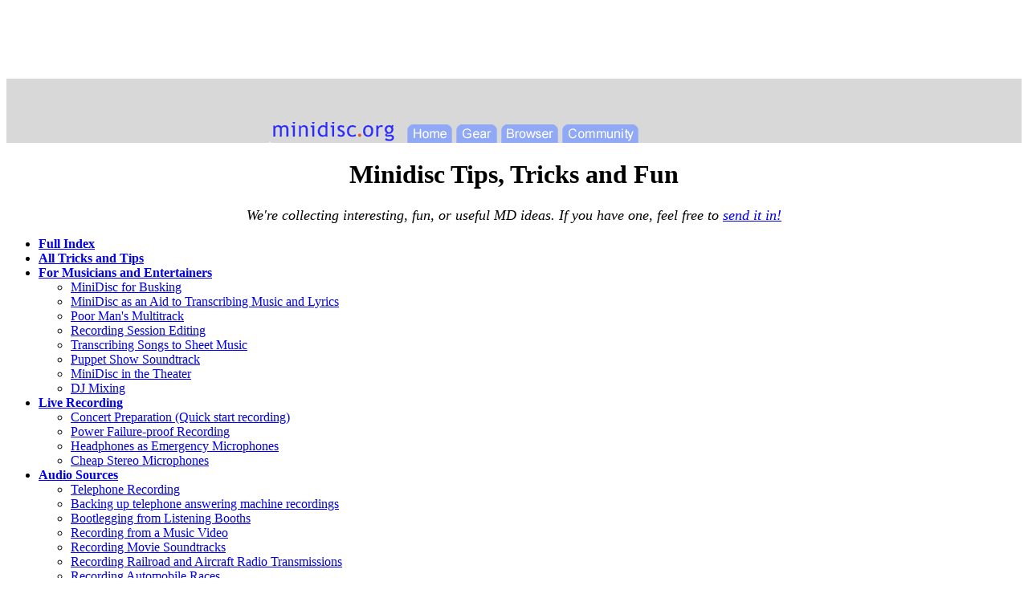

--- FILE ---
content_type: text/html
request_url: https://minidisc.org/trick_tips.html
body_size: 31286
content:
<html>
<head>
<!-- DO NOT EDIT THIS FILE, IT WAS GENERATED BY WROFF -->
<title>Minidisc Tips, Tricks and Fun</title>
</head>
<BODY BGCOLOR="white">

<div align=center>

<center>


<script type="text/javascript"><!--
google_ad_client = "pub-7200835035683410";
google_ad_width = 728;
google_ad_height = 90;
google_ad_format = "728x90_as";
google_ad_type = "text_image";
//2007-02-24: main
google_ad_channel = "1156462053";
//--></script>
<script type="text/javascript" src="https://pagead2.googlesyndication.com/pagead/show_ads.js">
</script>

</center>


<table cellspacing="0" cellpadding="0" width="100%" colspan=3 align=center bgcolor="#d8d8d8">
  <tr width="100%" bgcolor="#d8d8d8">
     <td width="100%" height=50 bgcolor="#d8d8d8" align=center rowspan=2><img src="hdrbanner.png" align=center
     valign="bottom" usemap="#BannerMap" border="0" width=610 height=80></td>
  </tr>
</table>
</div>

<script src="https://www.minidisc.org/hitinc.php"></script>

<map name="BannerMap"> 
  <area shape="poly" coords="3,10,507,9,530,-2,553,9,607,9,609,37,566,37,559,63,531,76,501,64,492,36,3,36" href="http://www.minidisco.com/">
  <area shape="rect" coords="365,57,460,80" href="http://forums.sonyinsider.com/index.php?showforum=15">
  <area shape="rect" coords="288,57,361,81" href="equipment_browser.html">
  <area shape="rect" coords="233,57,284,80" href="acc_browser.html">
  <area shape="rect" coords="171,57,227,81" href="index.php">
  <area shape="rect" coords="3,51,158,79" href="index.php">
</map>



<center><H1>Minidisc Tips, Tricks and Fun</H1>
</center>
<center><FONT size="4">
<i>We're collecting interesting, fun, or useful MD ideas. If you have
one, feel free to <a href="/cdn-cgi/l/email-protection#324557505f5341465740725f5b5c5b565b41511c5d4055">send it
in!</a></i>
</FONT></center>
<P></P>
<P></P>
<UL>
<LI><STRONG><A HREF="tips_index.html">Full Index</A></STRONG>
<LI><STRONG><A HREF="trick_tips.html">All Tricks and Tips</A></STRONG>
<LI><STRONG><A HREF="tips_sec_3.html">For Musicians and Entertainers</A></STRONG><UL>
<LI><A NAME="rbusking"><A HREF="trick_tips.html#busking">MiniDisc for Busking</A></A>
<LI><A NAME="rtranscribe"><A HREF="trick_tips.html#transcribe">MiniDisc as an Aid to Transcribing Music and Lyrics</A></A>
<LI><A NAME="rmultitrack"><A HREF="trick_tips.html#multitrack">Poor Man's Multitrack</A></A>
<LI><A NAME="rrecordingsession"><A HREF="trick_tips.html#recordingsession">Recording Session Editing</A></A>
<LI><A NAME="rtranscribing"><A HREF="trick_tips.html#transcribing">Transcribing Songs to Sheet Music</A></A>
<LI><A NAME="rpuppetshow"><A HREF="trick_tips.html#puppetshow">Puppet Show Soundtrack</A></A>
<LI><A NAME="rtheater"><A HREF="trick_tips.html#theater">MiniDisc in the Theater</A></A>
<LI><A NAME="rdjmixing"><A HREF="trick_tips.html#djmixing">DJ Mixing</A></A>
</UL>

<LI><STRONG><A HREF="tips_sec_4.html">Live Recording</A></STRONG><UL>
<LI><A NAME="rconcertprep"><A HREF="trick_tips.html#concertprep">Concert Preparation (Quick start recording)</A></A>
<LI><A NAME="r_q9"><A HREF="trick_tips.html#_q9">Power Failure-proof Recording</A></A>
<LI><A NAME="rheadphonemics"><A HREF="trick_tips.html#headphonemics">Headphones as Emergency Microphones</A></A>
<LI><A NAME="rcheapmics"><A HREF="trick_tips.html#cheapmics">Cheap Stereo Microphones</A></A>
</UL>

<LI><STRONG><A HREF="tips_sec_5.html">Audio Sources</A></STRONG><UL>
<LI><A NAME="rtelephone"><A HREF="trick_tips.html#telephone">Telephone Recording</A></A>
<LI><A NAME="rtelephoneanswering"><A HREF="trick_tips.html#telephoneanswering">Backing up telephone answering machine recordings</A></A>
<LI><A NAME="rboothlegging"><A HREF="trick_tips.html#boothlegging">Bootlegging from Listening Booths</A></A>
<LI><A NAME="rmusicvideo"><A HREF="trick_tips.html#musicvideo">Recording from a Music Video</A></A>
<LI><A NAME="r_q16"><A HREF="trick_tips.html#_q16"><!--Subject-->Recording Movie Soundtracks</A></A>
<LI><A NAME="rradiotransmissions"><A HREF="trick_tips.html#radiotransmissions">Recording Railroad and Aircraft Radio Transmissions</A></A>
<LI><A NAME="rautoraces"><A HREF="trick_tips.html#autoraces">Recording Automobile Races</A></A>
<LI><A NAME="r_q19"><A HREF="trick_tips.html#_q19"><!--Subject-->Recording Videogame Music to MiniDisc</A></A>
<LI><A NAME="r_q20"><A HREF="trick_tips.html#_q20"><!--Subject-->Recording Audiobooks</A></A>
<LI><A NAME="rradioediting"><A HREF="trick_tips.html#radioediting">Radio Editing</A></A>
<LI><A NAME="r_q22"><A HREF="trick_tips.html#_q22">Unattended Radio Recording with a Portable</A></A>
</UL>

<LI><STRONG><A HREF="tips_sec_6.html">Recording Humans</A></STRONG><UL>
<LI><A NAME="rromance"><A HREF="trick_tips.html#romance">A Romantic use of Minidisc</A></A>
<LI><A NAME="rkouvo"><A HREF="trick_tips.html#kouvo">Recording Memories</A></A>
<LI><A NAME="r_q25"><A HREF="trick_tips.html#_q25"><!--Subject-->Archive Family Recordings</A></A>
<LI><A NAME="r_q26"><A HREF="trick_tips.html#_q26">Recording Children (Date-Time Stamp Records their Age)</A></A>
<LI><A NAME="r_q27"><A HREF="trick_tips.html#_q27">Lie Detector</A></A>
</UL>

<LI><STRONG><A HREF="tips_sec_7.html">Media Transfer</A></STRONG><UL>
<LI><A NAME="rcassettepreserves"><A HREF="trick_tips.html#cassettepreserves">Pre-recorded Cassette Preservation</A></A>
<LI><A NAME="roldcassettepreserves"><A HREF="trick_tips.html#oldcassettepreserves">Old Home-recorded Cassette Preservation</A></A>
<LI><A NAME="rhissremoval"><A HREF="trick_tips.html#hissremoval">Removing Hiss from Cassettes when Recordng to MD</A></A>
<LI><A NAME="reconomicalcassette"><A HREF="trick_tips.html#economicalcassette">Economic Cassette Restoration</A></A>
<LI><A NAME="rcassetteprep"><A HREF="trick_tips.html#cassetteprep">Cassette Mix Preparation using MiniDisc</A></A>
<LI><A NAME="rtapemixes"><A HREF="trick_tips.html#tapemixes">MD Makes Creating Tape Mixes Easier</A></A>
<LI><A NAME="rlp_to_cd"><A HREF="trick_tips.html#lp_to_cd">Recording LP to CD-R (and MD)</A></A>
<LI><A NAME="raudiobible"><A HREF="trick_tips.html#audiobible">Titled Audio Bible</A></A>
<LI><A NAME="rmoremono"><A HREF="trick_tips.html#moremono">Stretching MD Capacity with Monaural Mode</A></A>
</UL>

<LI><STRONG><A HREF="tips_sec_8.html">Education</A></STRONG><UL>
<LI><A NAME="rteacher"><A HREF="trick_tips.html#teacher">Substitute Teacher</A></A>
<LI><A NAME="r_q38"><A HREF="trick_tips.html#_q38"><!--Subject-->For Music Classes</A></A>
<LI><A NAME="r_q39"><A HREF="trick_tips.html#_q39"><!--Subject-->Copying Audio Lectures</A></A>
<LI><A NAME="r_q40"><A HREF="trick_tips.html#_q40"><!--Subject-->Recording Study Material</A></A>
<LI><A NAME="r_q41"><A HREF="trick_tips.html#_q41"><!--Subject-->Audio Cue Cards</A></A>
</UL>

<LI><STRONG><A HREF="tips_sec_9.html">For Drivers</A></STRONG><UL>
<LI><A NAME="rcommuting"><A HREF="trick_tips.html#commuting">Commuting Use</A></A>
<LI><A NAME="rcarend"><A HREF="trick_tips.html#carend">Proper End-of-MD for Car Use</A></A>
<LI><A NAME="rcaraudio"><A HREF="trick_tips.html#caraudio">MD Portables for Cheap and Secure Car Audio</A></A>
<LI><A NAME="rcar_radio_addon"><A HREF="trick_tips.html#car_radio_addon">MD as Add-On to Existing Car Radio</A></A>
<LI><A NAME="rportiuse"><A HREF="trick_tips.html#portiuse">Making the Most of a Portable's Versatility</A></A>
<LI><A NAME="remail"><A HREF="trick_tips.html#email">Listening to Email While Commuting</A></A>
</UL>

<LI><STRONG><A HREF="tips_sec_10.html">For Pilots</A></STRONG><UL>
<LI><A NAME="rcockpitvoice"><A HREF="trick_tips.html#cockpitvoice">Poor Man's Cockpit Voice Recorder</A></A>
<LI><A NAME="rcessna"><A HREF="trick_tips.html#cessna">Cessna Minidisc In-flight Audio Entertainment</A></A>
</UL>

<LI><STRONG><A HREF="tips_sec_11.html">With Computers</A></STRONG><UL>
<LI><A NAME="rscms_elimination"><A HREF="trick_tips.html#scms_elimination">SCMS elimination using your Soundcard</A></A>
<LI><A NAME="rwithoutdigital"><A HREF="trick_tips.html#withoutdigital">Digital Recording from Computer to MD without Digital Output</A></A>
<LI><A NAME="rtrackmarking"><A HREF="trick_tips.html#trackmarking">MP3 Track Marking</A></A>
</UL>

<LI><STRONG><A HREF="tips_sec_12.html">MD Hardware</A></STRONG><UL>
<LI><A NAME="rbegsearch"><A HREF="trick_tips.html#begsearch">Quickly getting a Sony MD portable back to the beginning of the disk</A></A>
<LI><A NAME="rwirelesskeyboard"><A HREF="trick_tips.html#wirelesskeyboard">Wireless Keyboard Use with MiniDisc Decks</A></A>
<LI><A NAME="runservice"><A HREF="trick_tips.html#unservice">Undoing the effects of service mode</A></A>
<LI><A NAME="rnonskid"><A HREF="trick_tips.html#nonskid">Non-Skid Feet for Portables</A></A>
<LI><A NAME="r_q57"><A HREF="trick_tips.html#_q57"><!--Subject-->Digital CD Recording from Playstation 2</A></A>
</UL>

<LI><STRONG><A HREF="tips_sec_13.html">Storage</A></STRONG><UL>
<LI><A NAME="rstoragebook"><A HREF="trick_tips.html#storagebook">Fastening MD Slip-cases into "Book-like" Storage</A></A>
</UL>

<LI><STRONG><A HREF="tips_sec_14.html">Armed Services</A></STRONG><UL>
<LI><A NAME="rmarines"><A HREF="trick_tips.html#marines">Marine with a Minidisc</A></A>
<LI><A NAME="rnavy"><A HREF="trick_tips.html#navy">Getting Songs at Sea</A></A>
<LI><A NAME="rairforce"><A HREF="trick_tips.html#airforce">Minidisc in the Air Force</A></A>
</UL>

<LI><STRONG><A HREF="tips_sec_15.html">Miscellaneous</A></STRONG><UL>
<LI><A NAME="rparrot"><A HREF="trick_tips.html#parrot">Parrot Training</A></A>
<LI><A NAME="rpoemmachine"><A HREF="trick_tips.html#poemmachine">Poem Generator</A></A>
<LI><A NAME="raspda"><A HREF="trick_tips.html#aspda">Use your MD recorder as a PDA</A></A>
<LI><A NAME="rtrainalarm"><A HREF="trick_tips.html#trainalarm">Train Alarm Clock</A></A>
</UL>

<LI><STRONG><A HREF="tips_sec_16.html">Other Tips</A></STRONG><UL>
<LI><A NAME="r_q66"><A HREF="trick_tips.html#_q66"><!--Subject-->Cool Uses and Stories Section</A></A>
<LI><A NAME="rtstation"><A HREF="trick_tips.html#tstation">Further Tips at Minidisc T-Station</A></A>
</UL>

</UL>
<H3>For Musicians and Entertainers</H3>
<UL>
<LI><A NAME="busking"><P><A HREF="#rbusking"><STRONG>MiniDisc for Busking</STRONG></A><P></P>

<blockquote><i>Calum Tsang
<br>August 2000
</i></blockquote>

	This morning when I got off at Bathurst Station on Toronto's
subway system, there was a man playing the violin: This is not unusual, as
the TTC, the Toronto transit system, not only allows but holds auditions
for buskers and street musicians to play in its stations.

	The musician was accompanied by a small stereo.  This isn't
unusual either, as a few musicians often have a drum track or similar
playing off tape, or plug their keyboard into a small amp.  What was
different was that it was driven by a small MD recorder-a Sony R3 I think,
and he had recorded what sounded like an entire symphony and was playing
along with the music from disc. I didn't really hear that well, as I had
my own R55 playing.  Anyway, thought it was kinda neat to see yet another
use for MD technology.<p>
</P>
</A>
<LI><A NAME="transcribe"><P><A HREF="#rtranscribe"><STRONG>MiniDisc as an Aid to Transcribing Music and Lyrics</STRONG></A><P></P>

<blockquote><i>Eric Feinstein
<br>September 2000
</i></blockquote>

<p>

For musicians, transcribing complicated music or difficult-to-understand 
lyrics from a recording used to mean repeated stopping and rewinding of a 
very short segment of tape, which, combined with the concentration required 
to do the actual transcription, made this a challenging, often frustrating 
task.  I just had the pleasure of using my Minidisc recorder to work on a 
transcription, and it was much much easier. I put track marks at the 
beginning and end of short sections, then put the player in single-repeat 
mode. Once the phrase was written down, I could go ahead to the next 
section.
</P>
</A>
<LI><A NAME="multitrack"><P><A HREF="#rmultitrack"><STRONG>Poor Man's Multitrack</STRONG></A><P></P>

<blockquote><i>Sam Brown
<br>September 2000
</i></blockquote>

A rather good Multitrack can be made up using two MD recorders - I
have a Sony MZ-R3 and a Sharp MD-SR50 and using just an analogue
cable, I can multi-track with extremely high quality sound. After more
than 20 sweeps, interference is almost zero, and recorded sounds don't
degrade noticably. (I play back with MZ-R3 and record to the SR50) -
to mix the sounds I am using a cheap $60 home video sound mixer and
play the MZ-R3 through one input, have a microphone or other sound
source plugged into the other input, and output to the SR50.  I am
most pleased with the results.
</P>
</A>
<LI><A NAME="recordingsession"><P><A HREF="#rrecordingsession"><STRONG>Recording Session Editing</STRONG></A><P></P>

<blockquote><i>Thatcher Furgerson
<br>September 2000
</i></blockquote>

I'm a musician and have found the MD a very useful tool.  Often we spend hours 
practicing and go through several iterations of the way we want to play a song.
The old way would include recording the entire session on tape and practicing
with that tape all week.  The tape would include lots of talking, irrelevant tangents,
and old "versions" of a song.  With the MD, I can record the whole session, divide
out the non-needed junk in the middle and have much more efficient practices 
all week long.

Another help is to be able to record a whole set list (put in order before or after
recording) and then listen to it all week at work while practicing to it at home.  This
helps me improve my transitions by having my head thinking about the next song
automatically.
</P>
</A>
<LI><A NAME="transcribing"><P><A HREF="#rtranscribing"><STRONG>Transcribing Songs to Sheet Music</STRONG></A><P></P>

<blockquote><i>Gary White
<br>November 2000
</i></blockquote>

I use the capability of Minidisc to transcribe songs into written music
notation (sheet music).  First I record the song (either live) or from a CD
source.  Then I break the song into very short phrases using track marks.
This allows me to repeatedly and quickly listen and hear the melodic and
rhythmic detail of the phrase.  This would be much more difficult with an
ordinary cassette because of rewinding inaccuracies.
</P>
</A>
<LI><A NAME="puppetshow"><P><A HREF="#rpuppetshow"><STRONG>Puppet Show Soundtrack</STRONG></A><P></P>

<blockquote><i>Al Jones
</i></blockquote>

Those who do puppet shows for young people could record the entire
show on MD, making the job much easier for the folks who are actually
working the puppets. Script changes could be incorporated easily with
the MD's editing features. Sound effects could be inserted as
well. Also, the show could then be repeated precisely each time.

</P>
</A>
<LI><A NAME="theater"><P><A HREF="#rtheater"><STRONG>MiniDisc in the Theater</STRONG></A><P></P>

<blockquote><i>Froderick
<br>August 2000
</i></blockquote>

     I've found the perfect practical application of the 
MiniDisc deck.  I run the theater tech crew at a high school in San 
Francisco, and am president of the school Stage Club.  We're 
the crew that hangs the lights, solders the wires together, and 
hooks up the sound board and light board for the theater 
operations.<p>
     When putting on plays, we used to always record 
to an analog tape for sound effect cues.  Usually we had one 
sound cue per tape.  However, this had a large error potential 
(that became a reality): the timing was imperfect (if the tape was 
not ready to start at the exact right second), the sound quality 
was low, and other problems due to the imperfections of analog 
tape.  Thus, when MiniDiscs came out, our cries for help were 
answered.<p>
     One idea we floated around was to get a CD-Burner and 
burn all of our sound effects, but that was deemed costly, inefficient, and 
really hard to re-do if someone made a mistake, or if a 
sound was later removed or added.
     Thus, we found the MiniDisc deck to be perfect.  It enables us 
to record a sound effect of ANY length (if it is over ten 
minutes, I record it to tape anyway) at good quality, and with instant 
accessibility!  If we decide to add another effect, the features of
MD allow us to put it wherever we want!  If we decide to remove 
one, no problem.  The MiniDisc is completely perfect for 
recording sound effects for a play or production of some sort in a 
theater.  It's pretty much my best friend.
     And of all the components in the theater, it imposed the fewest
technical problems in terms of rewiring and 
re-snaking sound board cabling.

<p>
<h4>... finding sound effects and `One-Shot' mode</h4>
<blockquote><i>Matthew Petty,
UK
<br>October 2001
</i></blockquote>
<p>

Following up Froderick's comments, I'm involved with a <a
href="http://come.to/carltondrama" target="_top">theatre group in
Wimbledon, London</a>.  When a play needs sound effects, it's usually
possible to find what you need on the Internet -- try searching for
multimedia resources sites (failing that, recording sound effects live is good
fun -- except for thunder!). Then create your MD by recording your
downloaded WAV files through your PC's soundcard. You can also put in
incidental music, ambience, etc. (as long as you have a license).
<p>
In the theatre we use, there is a DENON
pro MD deck with `one-shot' playback. This means you can cue up the
effect ready to play, and when you press the play button, it plays the
effect, and then stops, ready to play the next. Very easy!  Always
keep a backup copy though -- you don't want a TOC error on the night of you performance!
<i>-You don't need a pro-deck to get this `one-shot' feature: modern consumer MD decks such as the
Sony MDS-JE640 and Sony MDS-JB940 will do this also, it's called "Auto Pause" mode. -eaw</i>
<p>
</P>
</A>
<LI><A NAME="djmixing"><P><A HREF="#rdjmixing"><STRONG>DJ Mixing</STRONG></A><P></P>

<blockquote><i>Daniel Kouvo (<span class="__cf_email__" data-cfemail="c0a4a1aea9a5acab80aeb3eeaba1b2a9b3eea6a9">[email&#160;protected]</span>)<br> March 2000
</i></blockquote>

I love making music mixes that sound like the ones the
professional DJ's do. First I plan a music set. Then I start mixing. I
use an audio mixer to which I've connected 2 CD-players, a portable
MD-deck and my synthesizers. The output of the mixer is recorded
on another MD-deck. But my point with this is that if I screw up
somewhere on the way and the beats start going out of phase or a
track starts too late or something similar, then I divide somewhere
before the "screw up", for example at the beginning of a beat. Then
I continue mixing from somewhere before the "screw up" and
afterwards I divide THIS track just after the point where the
previous track was divided. Then I combine this tracks and the
"screw up" is gone!
</P>
</A>
</UL>
<H3>Live Recording</H3>
<UL>
<LI><A NAME="concertprep"><P><A HREF="#rconcertprep"><STRONG>Concert Preparation (Quick start recording)</STRONG></A><P></P>


Before going to a concert or recording venue, unwrap your blanks and
label them (#1, #2, etc.). Then, insert them in your recorder and
write a single character disc title on each of them. This will place
an initial UTOC on the discs, allowing the recorder to start faster
when you insert each disc since it won't spend time repeatedly trying
to read a null UTOC.
</P>
</A>
<LI><A NAME="_q9"><P><A HREF="#r_q9"><STRONG>Power Failure-proof Recording</STRONG></A><P></P>

<blockquote>
<i>David M Brancato</i>
</blockquote>

I format my MiniDiscs for live recording ahead of time by recording
null input audio on the entire length of the disc in however many
channels I'll be using. This gives me a TOC of one 74 minute song when
I begin recording my gig. If the power cuts out during the show or I
forget to eject, the previously written TOC lets me play back
everything that was recorded.  

<p><i>Most portables handle battery exhaustion during recording
gracefully by stopping and writing out the TOC while sufficient power
remains to do so. However, if the battery is removed or for some other
reason power is cut suddenly, the TOC data in memory will be
lost. </i>


</P>
</A>
<LI><A NAME="headphonemics"><P><A HREF="#rheadphonemics"><STRONG>Headphones as Emergency Microphones</STRONG></A><P></P>

<blockquote><i>Mark Stringer<br> February 2000
</i></blockquote>

Regular earphones can be used in a pinch as microphones. Just plug them into the
microphone socket and presto, usable quality stereo recording without
having to carry around your microphone! 

<p><i>Ed. Notes:<ol><li> This arrangement
is likely to work well only as a close talking microphone -- distant
sounds will be fairly faint. <li> Try to avoid twisting the headphone
plug around in the microphone jack, the recorder's Plug In Power will
cause substantial noise whenever the connection's contact changes
resistance.</ol></i>
</P>
</A>
<LI><A NAME="cheapmics"><P><A HREF="#rcheapmics"><STRONG>Cheap Stereo Microphones</STRONG></A><P></P>

<blockquote><i>Mike Harman<br> May 2000
</i></blockquote>

Radio Shack sells condenser mic capsules for $1.99 that work perfectly
with my Sony portable MD recorder. All you have to do is solder the
leads to a stereo cable/miniplug and you're in business, for a total
cost of under $10.  The sound is really amazing, very wide response
and fidelity. <br><i>Ed: Jim Coon's <a
href="jim_coon"
target="_top">`T'-microphone plans</a> use the same capsules. -eaw</i>
</P>
</A>
</UL>
<H3>Audio Sources</H3>
<UL>
<LI><A NAME="telephone"><P><A HREF="#rtelephone"><STRONG>Telephone Recording</STRONG></A><P></P>

<blockquote><i>David Wright<br>June 2000
</i></blockquote>

I am a chairman of an international engineering committee that often has
long conference calls by telephone.  I record these (in mono) so I can then
revisit some of the points and write up the minutes off line.

<p>
(<a href="http://www.jkaudio.com/" target="_top">JK Audio</a> sells the
<a href="http://www.jkaudio.com/products/product3.htm"
target="_top">QuickTap</a> and <a
href="http://www.jkaudio.com/products/product11.htm"
target="_top">THAT-1</a> (among other <a
href="http://www.jkaudio.com/_vti_bin/shtml.exe/home.htm/map?271,125"
target="_top">telephone audio interfaces</a>) that provide high quality
recording from telephone lines.
Using the JK Audio adapters, non-Sony portable recorders with an
analog synchro-start feature can be set to automatically record phone
calls. <i>-eaw</i>)
<p>
<i>Yota Yoshimitsu adds:</i>
As you may know, recording phone
conversations without the consent of all parties is illegal in many
jurisdictions (including Australia, where I live).  Perhaps you should add a
disclaimer warning of the possibility that you might break the law by doing
this? 

</P>
</A>
<LI><A NAME="telephoneanswering"><P><A HREF="#rtelephoneanswering"><STRONG>Backing up telephone answering machine recordings</STRONG></A><P></P>

<blockquote><i>Simon Ward<br>Bournemouth England, September 2002
</i></blockquote>

I use my Sony Minidisc recorder to "backup" my answering machine so I
can replay messages when I want since my answering machine deletes the
message after listening to it once.  The other day a man phoned me and
left his telephone number but he spoke so quickly that I couldn't
catch the number. So I just recorded it to Minidisc using a telephone
tap and then played it back slower using the pitch control. It
worked great.  </P>
</A>
<LI><A NAME="boothlegging"><P><A HREF="#rboothlegging"><STRONG>Bootlegging from Listening Booths</STRONG></A><P></P>

<blockquote><i>Shade, Fairview Tn<br> March 2000
</i></blockquote>

<i>[Leaving ethics questions aside...]</i> The Camalot music stores in
Tennesee have demo machines that can play a whole CD (the CDs are
pre-loaded into the machine). I don't know if its like that everywhere
else but I found a way to get songs from the machine. The line out
from the machine into the headphones is most of the time a standard
miniplug, so I got a male-to-male cord and hooked it up to my Minidisc
recorder and recorded whatever songs I wanted!
</P>
</A>
<LI><A NAME="musicvideo"><P><A HREF="#rmusicvideo"><STRONG>Recording from a Music Video</STRONG></A><P></P>

<blockquote><i>Daniel Kouvo (<span class="__cf_email__" data-cfemail="f296939c9b979e99b29c81dc9993809b81dc949b">[email&#160;protected]</span>)<br> March 2000
</i></blockquote>

I often record music from music videos that are shown on TV.
Almost all music videos are played from the beginning to the end
with no interference of other sounds and the like. Therefore I get the
whole track, free. But please note that the sound quality is not
always as good as CD/MD-quality sound. For example, on MTV I
get a low background "humm"-noise, but it is so low that it almost
cannot be heard. But that has a lot to do with your TV, satellite or
video equipment. If you for example have a digital satellite receiver
with digital audio output, it should give you perfect quality sound.

</P>
</A>
<LI><A NAME="_q16"><P><A HREF="#r_q16"><STRONG><!--Subject-->Recording Movie Soundtracks</STRONG></A><P></P>

<blockquote><i><!--Name-->Mark Canada (<span class="__cf_email__" data-cfemail="2f424c4e414e4b4e6f5b4d5d4a4b014c4042">[email&#160;protected]</span>)
<br><!--date-->November, 1999
</i></blockquote>
I enjoy using my MD recorder/player (Sony
MZ-R50) as a movie audio player. I have recorded some of my favorite movies'
audio tracks on MDs, movies such as Animal House, Better Off Dead,
GoodFella's, Rambo, Star Wars Trilogy, Godfather Trilogy and many
more.
<p>

I just hook up my MD player to the audio out of my VCR, set the MD
player to Mono in order to get twice as much audio on one disc, and
then record away. I really enjoy taking it on trips, or just driving
in the car back and forth to work playing my favorite movies. My
friends really get a kick out of it also.
<p>
<i> Do
you mark tracks for favorite scenes, or use the titling feature at
all? -eaw</i>
<p>

Yes, I do. While I am listening to the movie, I will make track marks that
start at my favorite scenes and then title them. Just to give you an
example, here are the tracks I made for the audio movie "Goodfellas":
<p>
<blockquote>
<table>
<tr><td>Track<td> 1<td> Introduction</tr>
<tr><td>Track <td>2 <td>Jimmy Conway (scene where Henry meets Jimmy Conway)</tr>
<tr><td>Track <td>3 <td>How Am I Funny? (scene where Henry says that Tommy is a very funny guy)</tr>
<tr><td>Track <td>4 <td>Air France Heist (scene where they steal the money from the airport)</tr>
<tr><td>Track <td>5 <td>Billy Batts (scene where Billy Batts returns from prison)</tr>
<tr><td>Track <td>6 <td>Spider..Spider (scene where Spider forgets Tommy's drink and shoots him in the foot.</tr>
<tr><td>Track <td>7 <td>The JFK Heist (scene where they steal the 4 million dollars)</tr>
<tr><td>Track <td>8 <td>They Wacked Him! (scene where Tommy is killed)</tr>
<tr><td>Track <td>9 <td>Busted! (scene where Henry is busted for drugs)</tr>
<tr><td>Track <td>10 <td>The Rat (scene where Henry is going to rat on his friends)</tr>
<tr><td>	<td>	<td>End of Movie</tr>
</table>
</blockquote>
<p>
The other neat thing that I did a few months ago was take my MD recorder to
the movies and record the movie "Austin Powers - The Spy Who Shagged Me!".
I attached a small clip-on external microphone and recorded the entire
movie. I didn't care too much for the movie (thought it was lame), but to
listen to the audience laugh as well as myself and my friends really cracks
me up.
<p>

</P>
</A>
<LI><A NAME="radiotransmissions"><P><A HREF="#rradiotransmissions"><STRONG>Recording Railroad and Aircraft Radio Transmissions</STRONG></A><P></P>

<blockquote><i>Juan Chaparral
<br>October 2000
</i></blockquote>

Nifty little Sharp MD-MT15 MiniDisc player/recorder makes a great
scanner - radio recorder!  I wanted to capture some radio
transmissions of railroad and aircraft but was trying to figure out
how I could record radio traffic only when signals came over the air.
Naturally, I did not want to just turn a cassette recorder on and
leave it-- scanning through hours of tape to see what I wanted was
just not an option. I picked up the MD recorder on a whim.  It was an
excellent buy!  The sync-record feature meant I could go away and do
other things while the little MiniDisc recorder recorded only when
signals were recieved on the scanner.  Not only that, but the recorder
put each new radio signal on its own new track so scanning through and
deleting what I did not wnat was very quick and painless!  I highly
recommend this type of unit for HAMs!
</P>
</A>
<LI><A NAME="autoraces"><P><A HREF="#rautoraces"><STRONG>Recording Automobile Races</STRONG></A><P></P>

<blockquote><i>Steve Bommarito
<br>October 2001
</i></blockquote>


My favorite part of attending car races is the sound! I took my Sharp
MD-MS200 and a Sony stereo microphone to the 2001 US Grand Prix at
Indianapolis and was able to record some great audio. Listening to the
cars while looking through the pictures I took makes a great
multimedia slideshow.

</P>
</A>
<LI><A NAME="_q19"><P><A HREF="#r_q19"><STRONG><!--Subject-->Recording Videogame Music to MiniDisc</STRONG></A><P></P>

<blockquote><i><!--Name-->Steve Winters (<span class="__cf_email__" data-cfemail="2143444d4d45404f45587e525544574461494e554c40484d0f424e4c">[email&#160;protected]</span>)
<br><!--date-->November, 1999
</i></blockquote>
One thing I want to share with your readers is the idea of recording
videogame music (scores) to MiniDisc.  This can be done with either a
Playstation or Nintendo64. All you need to do is buy a mini-plug
adapter, and then connect the left/right audio cable that comes with
your videogame console to the mini-plug, then connect the adapter to
your minidisc recorder. It's simple.  Recording can be time consuming however,
especially if you have to play the game in order to reach certain
songs that you wish to record.  <p>

<i>Do you use any of the MiniDisc features when doing this? -eaw</i>

<p>
    Yes I do. I use track-marks when necessary, often in 
the middle of scores where the music gets intense - like in Final Fantasy 
Seven or Eight. I also title songs, usually just labelling them as "Battle 
Music 1" or 2, etc.  If I know some of the songs "belong" together, I 
sometimes combine them, or move them so they are more melodic. You know, 
slow songs with slow songs, or fast ones with fast.  If there's a particular 
game with exceptional audio, I won't switch to mono, I'll keep it on 
stereo, but it's gotta be real good to do that.  But if the songs are 
available on MP3, like most Final Fantasy scores, I'll just record them from
my computer using WinAmp and an audio cable coming out of my sound card - I 
find this the quickest way to record MP3's from a computer to a MiniDisc 
player/recorder (without special software/hardware ).  You can also record 
from a GameBoy or Super Nintendo. Essentially anything that has an audio 
out jack can be used as a recording source.

</P>
</A>
<LI><A NAME="_q20"><P><A HREF="#r_q20"><STRONG><!--Subject-->Recording Audiobooks</STRONG></A><P></P>

<blockquote><i><!--Name-->Phil Porteus
<br><!--date-->March 2003
</i></blockquote>

I use my Sony MZ-N505 NetMD
recorder for listening to audio books. I download the files from the web
or rip them from the CDs onto MP3s and then download them onto the Minidisc via
USB. With the LP4 feature you can get 4 CDs worth of audiobook onto one
Minidisc, and LP4 quality is sufficient for an audiobook. Of course all the
cool Minidisc features can be used. When you have to step away from the
player, just hit pause and when you come back the track is exactly where
you left it. Then when you finish the book simply erase and burn another
title. No need to lug around a five or six CD set when a couple of Mindiscs
will do the trick.


</P>
</A>
<LI><A NAME="radioediting"><P><A HREF="#rradioediting"><STRONG>Radio Editing</STRONG></A><P></P>

<blockquote><i>Daniel Kouvo (<span class="__cf_email__" data-cfemail="bcd8ddd2d5d9d0d7fcd2cf92d7ddced5cf92dad5">[email&#160;protected]</span>)<br> March 2000
</i></blockquote>


Sometimes when there is a special program with cool music on the
radio I record the whole program on MD. Afterwards I cut out all the
speeches and leave just the music on the disc. Often on
radio shows the hosts talk over the music and many songs aren't
played to end. But, what I do is that I "mix" the tracks. I cut them
so that the beats continue in another track or I put a cool sound
effect between two tracks etc. This is very tricky in order to make
it sound good and I often have to erase some of the tracks when
they don't "match" with the others. But if you have patience and
maybe some knowledge in music making, you can end up with a
cool sounding mix which may even sound as if it was mixed by a
DJ. I have sucseeded in this (after hours of editing).

</P>
</A>
<LI><A NAME="_q22"><P><A HREF="#r_q22"><STRONG>Unattended Radio Recording with a Portable</STRONG></A><P></P>

<blockquote><i><!--Name-->Russ Johnson
<br><!--date-->January 2003
</i></blockquote>

 One of my hobbies is AM radio DXing, which means I like to identify and 
log stations on the AM (medium wave) radio band.  Stations usually 
identify at the top of the hour.  The best times to DX are around 
sunrise, sunset and throughout the night..times I am usually asleep or 
otherwise busy!

<p> Thanks to my MD recorder (Sharp MD-MT200), I can make unattended 
recordings and play them back when it is convenient for me.  I set my 
radio in the "on" position and connect it to a digital timer which turns 
the radio on/off for as many top-of-the hour segments (3-4 minutes 
worth) as I program in.

<p> The MD recorder sitting the synchro-record mode is connected to the 
radio output and it records a new track for each on/off period.  It is 
an easy matter to replay the tracks and to know which track corresponds 
to the time of recording.

<p> My logging results are much better as the MD audio quality is 
noticeably better than from cassette tapes.  It is also easier to locate 
what you want on an MD recording vs. a cassette.  Retrieving and 
replaying a segment is a breeze with MD.  The Sharp MD-MT200, a decent 
radio and a good digital timer is definitely the way to go for 
unattended recording.
</P>
</A>
</UL>
<H3>Recording Humans</H3>
<UL>
<LI><A NAME="romance"><P><A HREF="#rromance"><STRONG>A Romantic use of Minidisc</STRONG></A><P></P>

<blockquote><i>Can Berk G�der
<br>June 2001
</i></blockquote>

I live in Izmir, Turkey and my girlfriend lives in Istanbul, which is
600km away. The only time I can see her is on summer holiday.  As we
cannot spend the rest of our time talking on the telephone, I record
her voice on a Minidisc to listen to when I miss her. I take advantage
of the small size and light weight of my portable recorder (a Sony
MZ-R91) which I can carry in my pocket all night long and record to
whenever I want (imagine trying to manage this with a tape
recorder!). <i>We asked him if he used the track mark feature to allow
him to mark and easily return to his favorite murmurings. He replied
``Of course I do have favorite tracks'', but wisely avoided a
discussion of their contents. In any case he will have a good family
keepsake to pass down, should they marry.</i>

</P>
</A>
<LI><A NAME="kouvo"><P><A HREF="#rkouvo"><STRONG>Recording Memories</STRONG></A><P></P>

<blockquote><i>Daniel Kouvo (<span class="__cf_email__" data-cfemail="d2b6b3bcbbb7beb992bca1fcb9b3a0bba1fcb4bb">[email&#160;protected]</span>)<br> March 2000
</i></blockquote>

My brother has a 5-year old son who talks alot. Sometimes I sit
down with him and put my portable MD on mono record. Then I ask
him all kind of questions, for example what he has done today or
something else and he tells me. I do this because when he grows
up it will be fun for him and others to listen to these recordings. I
got the idea from my girlfriend. Her parents used to do this
when she was little, but they of course used a normal tape recorder
at that time.
</P>
</A>
<LI><A NAME="_q25"><P><A HREF="#r_q25"><STRONG><!--Subject-->Archive Family Recordings</STRONG></A><P></P>

<blockquote><i><!--Name-->Richard Reid (<span class="__cf_email__" data-cfemail="85f7f7e0ece1c5f7e4ece1e0f7abe2f7e6e6abe6e6abe8ecabf0f6">[email&#160;protected]</span>)
<br><!--date-->December, 1999
</i></blockquote>
I made numerous audiocassette recordings of the older members of my
family. These tapes contained precious recollections of the past,
explanations of family connections, stories, songs, and the cadence of
regional accents. After buying an alligator clip mic from Radio Shack, I
was free of the noisy cassette built-ins, and made wonderfully clear
recordings of my grandmother and others.
<p>
We've all had experiences of cassettes being devoured while playing by
an errant pinch roller and take up. We know about pre- and post-echo (print through) on
cassettes. We also know how unbearably tedious it is to random search on
a cassette. MiniDisc made all of this obsolete. I dubbed these precious
cassette recordings to MD. Each change of subject that Grandma made
became a new track with title. Most of the discussions about MD revolve
about music. This is as it should be, but MD can also serve to document
a family's history in a way that may be less intrusive than videocams,
and done far more conveniently than by audiocassette. After a while the
mic is forgotten, and rich conversation rules the day. My grandmother in
particular (who lived to be 100 years old) was always pleased that
someone cared to hear and to record the stories about her fascinating
life.

</P>
</A>
<LI><A NAME="_q26"><P><A HREF="#r_q26"><STRONG>Recording Children (Date-Time Stamp Records their Age)</STRONG></A><P></P>

<blockquote><i>Tom Chmielinski<br> April 2000
</i></blockquote>

With an MD recorder that adds date and time stamp, you will know EXACTLY
what age the child was when they said what they said.  Also, for babies or
those barely able to speak, you might have to record 2 minutes for 10 good
seconds.  Very boring stuff, but when you divide and delete, you can create
quite an action-packed MD.
</P>
</A>
<LI><A NAME="_q27"><P><A HREF="#r_q27"><STRONG>Lie Detector</STRONG></A><P></P>

<blockquote><i><!--Name-->From an Epinions Review
<br><!--date-->October 2001
</i></blockquote>
My marriage was in a lot of trouble and I wanted to see if 
my wife was cheating on me with her bowling instructor, Ramon. Every week 
Ramon would pick her up and off to the bowling alley they would go. I put 
the Sony MZ-R900 in the station wagon to see what the conversations were 
about and whatnot. Well let me put it this way, there was not much 
conversation if you know what I mean. It turns out she was cheating on me, 
and in my own station wagon no less. Thanks to the Sony MZ-R900, I 
caught her.
<p>
<i>Perhaps this should go in a section
entitled "Uncool Things People are Doing with Minidisc." -Ed</i>

</P>
</A>
</UL>
<H3>Media Transfer</H3>
<UL>
<LI><A NAME="cassettepreserves"><P><A HREF="#rcassettepreserves"><STRONG>Pre-recorded Cassette Preservation</STRONG></A><P></P>

<blockquote><i>Russ Matthews<br> February 2000
</i></blockquote>


I'm a bargain hunter, I love yard sales, sale tables at bookstores
etc. This summer I was in Cape Cod at Borders Books and Music and ran
across a YES boxed set for $9.98. Being a YES fan, my heart skipped a
beat until I noticed that it was a four cassette boxed set, not a CD
boxed set. After my disappointment had subsided. I began to think
about my Minidisc recorder and how I could record all the tapes onto
Minidisc, thus preserving the music in a digital format. 

<p>The result is that I now have an ``MD boxed set''; all the inserts
that came with the CD boxed set, plus the music in an easy to access
and virtually indestructible format. To my delight, I also discovered
that the tapes were all about 74 minutes long and fit perfectly on
Minidisc. The sound quality is not quite CD level due to the tape
source, but to the non-audiophile, it is very good. And since I do
most of my listening in the car, it serves me well. I used the level
sync to track mark the songs, and where that didn't engage I manually
divided the songs. I titled the tracks and, finally, scanned the
cassette box labels and labeled the discs with the appropriate art work.

<p> Since summer, I have also found a four tape boxed set of the
Monterey Pop Festival and am at work on my next project. In the
interim, I have recently preserved an 8 track version of Sergeant
Pepper's Lonely Heart's Club Band and the mono LP version of the
same. I have also resurrected an eight track of Crosby Stills Nash and
Young's 4 Way Street and recorded it.

<p> If I wanted to be ambitious and had the time, I could also record
the tapes into a program like Cool Edit, remove the tape hiss and have
a very good approximation of CD quality sound. (I recently recorded
an album track off an old album, cleaned it up with Cool Edit, made it
into an MP3 file and sent it to a friend. He later told me he thought
it was a CD recording.) 

<p> So, if you are into yard sale-ing and bargain hunting don't
ignore the tapes that can often be picked up for a "song". One of my
next projects is to preserve a copy of the No Nukes concert which I
found on eight track. I am not sure if that is even available on CD at
all.
</P>
</A>
<LI><A NAME="oldcassettepreserves"><P><A HREF="#roldcassettepreserves"><STRONG>Old Home-recorded Cassette Preservation</STRONG></A><P></P>

<blockquote><i>Simon Mackay<br>June 2000
</i></blockquote>


A good use for MD, and one of the aces it has over CD-R, is to preserve old
cassettes. A common situation for people who started out on cassettes was to
"mess around" with those old "shoe-box" cassette recorders. Some of the
activities included doing "acoustically-coupled" recordings off TV with the
recorder's built-in microphone.
<p>
Invariably with these recordings, they are often recorded in mono; so you
could transcribe them to MD in mono. You can then fit the whole of a C-90 or
two full C-60s onto a 60 or 74 minute MD.
<p>
By doing this, you are salvaging the sound from the "print-through" problem
and other problems that affect tape.
</P>
</A>
<LI><A NAME="hissremoval"><P><A HREF="#rhissremoval"><STRONG>Removing Hiss from Cassettes when Recordng to MD</STRONG></A><P></P>

<blockquote><i><span class="__cf_email__" data-cfemail="0171606f6062646041646f2f626e6c">[email&#160;protected]</span><br>June 2000
</i></blockquote>

If you are looking for an excellent way to reduce tape hiss when
recording from tape to minidisk, invest in a Behrenger Denoiser.
This unit removes unsightly hiss, but doesn't kill the "highs".
It can be found at most musical equipment stores for a couple hundred
bucks. The unit is 1 space, rack mountable... see SKB racks while you're
at the store.
<p>
NOTE: This unit and other products by Behringer seem to be VERY well
designed.
Use the suggested setting for basic noise reduction in the manual, it
seems right on the money.

</P>
</A>
<LI><A NAME="economicalcassette"><P><A HREF="#reconomicalcassette"><STRONG>Economic Cassette Restoration</STRONG></A><P></P>

<blockquote><i>Rick Kahl,
Quality Audio,
San Diego
<br> October 2001
</i></blockquote>

A more economical way of restoring cassettes or LP's and preserving them 
onto MD is through your computer, although it is a bit more time consuming.  
There are a number of audio editing packages on the market, my favorite 
being CoolEdit.  Use this to copy your cassettes or vinyl through the PC's sound 
card onto your hard drive.  You can then use the features of the editor to 
easily remove unwanted noise, pops, etc., before copying onto MD.  With a 
multi-track plug-in, you can get perfect mixes with smooth segues from track 
to track.  CoolEdit also opens, edits, and saves MP3's, Windows Media, and 
Real Audio files too. It's easy to use, gets great results, and it's free 
for a limited function version (all functions work, just not at the same 
time), or under $50.00 for the full version.


</P>
</A>
<LI><A NAME="cassetteprep"><P><A HREF="#rcassetteprep"><STRONG>Cassette Mix Preparation using MiniDisc</STRONG></A><P></P>

<blockquote><i>Jill Carter
<br>August 2000
</i></blockquote>


I've become so terribly spoiled recording onto Minidisc that when it
becomes necessary for me to make a mix cassette tape for a friend the
prospect is a bit overwhelming. Mix tapes are certainly an art. I've
found the construction much easier by incorporating my MiniDisc Recorder
in the process. I record several songs onto a disc and then take it to
work with me where I'll play it back and switch the tracks around for
the best continuity or edit out the songs that just don't blend well.
Then I can check it for perfect time for one side of the cassette I plan
to use. The spacing and levels are generally taken care of and any odd
sounds that make their way onto a CD track can simply be edited out.
This is also a great way to incorporate other sources onto your mix
tapes such as sound clips from TV or movies, a prospect that may have
seemed a bit too ambitious using only cassette recording.  
<p>
<i>Plus you end up with a nice MD copy of what you made for your friend! -eaw</i>

<p></P>
</A>
<LI><A NAME="tapemixes"><P><A HREF="#rtapemixes"><STRONG>MD Makes Creating Tape Mixes Easier</STRONG></A><P></P>

<blockquote><i>Jill Carter
<br>July 2000
</i></blockquote>

I've become so terribly spoiled recording onto minidisc that when it
becomes necessary for me to make a mix cassette tape for a friend the
prospect is a bit overwhelming. Mix tapes are certainly an art. I've
found the construction much easier by incorporating my MiniDisc Recorder
in the process. I record several songs onto a disc and then take it to
work with me where I'll play it back and switch the tracks around for
the best continuity or edit out the songs that just don't blend well.
Then I can check it for perfect time for one side of the cassette I plan
to use. The spacing and levels are generally taken care of and any odd
sounds that make their way onto a CD track can simply be edited out.
This is also a great way to incorporate other sources onto your mix
tapes such as sound clips from TV or movies, a prospect that may have
seemed a bit too ambitious using only cassette recording.
</P>
</A>
<LI><A NAME="lp_to_cd"><P><A HREF="#rlp_to_cd"><STRONG>Recording LP to CD-R (and MD)</STRONG></A><P></P>

<blockquote><i>Josh Tasker
<br>May 2001
</i></blockquote>

Check out Josh's page for a <a
href="http://www.delback.co.uk/lp-cdr.htm"
target="_top">comprehensive explanation of LP-&gt;CD-R recording</a>, as much of his advice applies to LP-&gt;MD recording as well. Quoting from his site:

<blockquote><i>
This page of notes is a distillation of my experiences in transferring LPs to CDR. I offer it as hopefully unbiased advice to others wishing to do the same thing. I have attempted to address the whole process at a reasonably deep level... My standards are high. I have a stereo system which all but a small minority of audiophile extremists would regard as "very high end". I'm not interested in putting anything onto a CDR unless I can get fairly close to perfection. The advice contained in these notes is empirical, and results from my own personal experiences.

</i></blockquote>
</P>
</A>
<LI><A NAME="audiobible"><P><A HREF="#raudiobible"><STRONG>Titled Audio Bible</STRONG></A><P></P>

<blockquote><i>Al Jones<br>January 2000
</i></blockquote>

I was thinking the other day about a possible neat use of the MD. Anyone who
has the Bible (Old or New Testament) on tape or CD might find it useful to
copy it to MD. Recording in mono mode, since it is spoken word, would
provide good long recording times. The entire New Testament, for example
could be put on just a few MD's. Track marks could be used to break up the
recording into chapters. That would give quick access to specific portions
of text. I'm planning to try it soon and on the disk label, I'm planning to
identify the chapter number along with the corresponding track. If there is
room for more than one book on a disc, I'll probably mark it as follows:  MT
1 - Matthew chapter 1, MT 2 - Matthew chapter 2, ....., MK 1 - Mark chapter
1, etc. Additional track marks could be used to subdivide chapters or to
identify specific verses if desired. This would be very useful for group
discussions, devotionals, lectures, etc., providing for easy access to just
the sections one would be interested in.
</P>
</A>
<LI><A NAME="moremono"><P><A HREF="#rmoremono"><STRONG>Stretching MD Capacity with Monaural Mode</STRONG></A><P></P>

<blockquote><i>Bert Bouwmeester<br>April 2000
</i></blockquote>

I'm a big fan of Minidisc. What
I like the most is the posibility of making mono-recordings. I'm a big fan
of standup-comedians. I have several double CD's of them, and among the speech
tracks are also a couple of songs. Speech is fine in mono, songs are nice in stereo.
What I do: First I record a complete double CD in mono on a Minidisc. Then
delete all songs, and record them in stereo! In that way you can have a
double CD on one single MD without hearing the difference!
</P>
</A>
</UL>
<H3>Education</H3>
<UL>
<LI><A NAME="teacher"><P><A HREF="#rteacher"><STRONG>Substitute Teacher</STRONG></A><P></P>

<blockquote><i>Glenn Mitchell
<br>November 2001
</i></blockquote>

As a teacher, I sometimes wish to give a personal explanation for my
absence from class. I may also want to explain a certain concept to my
satisfaction in my absence, rather that expecting the substitute teacher
to do so. My minidisc player comes to the rescue. The day before my
absence, I record my messages. Then I simply connect my computer's
powered speakers to the MD line out,  give the sub short written
instructions for activating the deck and resetting the start point.
</P>
</A>
<LI><A NAME="_q38"><P><A HREF="#r_q38"><STRONG><!--Subject-->For Music Classes</STRONG></A><P></P>

<blockquote><i><!--Name-->Simon Mackay
<br><!--date-->April 2000
</i></blockquote>
<b>
<ul>
<li>LPs - too fragile, and wear out quickly!
<li>CDs -- too fragile!
<li>Cassettes -- very sloppy cueing; can break after repeated cueing!<br>
<li>MiniDisc -- the only recorded-music medium that can cue quickly and stand
rough handling!
</ul>
</b>
<p>As part of your music-education program, do you let students, especially
children, play music recordings themselves? Due to many different hands
handling the equipment and media; your recordings or equipment may be
subjected to abuse, which causes it to end up out of action.

<p>MiniDisc, due to the fact that the disc is sealed in a hard plastic
cartridge, is more rugged than records, CDs or cassettes (which are often
used as part of your music education program). As part of your
music-education program, you most probably will have obtained blanket
music-copying rights which would allow you to clearly and legally record the
music for your course.

<p>What to do would be to record all the music onto MD and deploy sturdy decks
like the Sony JE520 for each playback station. These decks can even be used
as part of private playback stations due to the fact that they have their
own headphone jack with its own volume control; which works with headsets or
listening stations that have an 1/4" stereo phone plug or 1/8" stereo phone
plug (when used with the headphone adaptor). The remote control is best used
for teacher-controlled playback and kept well away from students.

<p>Make sure that all the recordings are protected (with the tabs set to RECORD
PROTECT) before you release them to students. Also the recordings can be
titled by track and disc and this information will appear on the deck's
display.

</P>
</A>
<LI><A NAME="_q39"><P><A HREF="#r_q39"><STRONG><!--Subject-->Copying Audio Lectures</STRONG></A><P></P>

<blockquote><i><!--Name-->DFD
<br><!--date-->December 2002
</i></blockquote>
I study at Melbourne University and in my first semester I missed all
of my lectures for one subject due to a timetable clash. Fortunately
the lecturer taped her lectures. Unfortunately, this meant going to
the library and listening to the tape, handwriting notes (which would
blow a 1 hour lecture out to about 1.5 hours) and THEN going home and
typing them up. So I got the idea of unplugging the headphones from
the tape player and then connecting it to my Sony MZ-R700 with a
male-to-male plug, which allowed me to tape the lecture, occupy myself
for an hour with some other study, and then I could go home and listen
to the lecture whilst I typed notes on the computer. Another bonus was
having greater reward/fast forward capability than that given by a
tape player.

</P>
</A>
<LI><A NAME="_q40"><P><A HREF="#r_q40"><STRONG><!--Subject-->Recording Study Material</STRONG></A><P></P>

<blockquote><i><!--Name-->DFD
<br><!--date-->December 2002
</i></blockquote>
Before finishing high school I had to complete some very difficult
exams which are the most crucial factor in getting into a good course
at a good university in Australia. As all of my subjects were
humanities, I had to remember huge volumes of information, full of
names-dates-definitions-quotes-events-places etc. (for example 'What
were the economic crises facing France in 1788?') - verbatim.

<p>It gets EXTREMELY tedious reading and re-reading this stuff over and
over and over; in fact it is so tedious that concentration is
frequently broken and nothing gets learnt. Furthermore, some people
are more 'aural' than 'visual' learners - that is, they are more able
to learn something if it is read aloud than if they read it on a
page. So with a mic I recorded all of my study notes onto minidisc -
and you can fit a hell of a lot onto an 80min disc in LP4.

<p>Whenever you feel like you can't read any more and you want to still
keep learning in a relaxed fashion, or you really need to remember
something word for word, just listen to it recorded onto minidisc.

<p>Incidentally, my exam scores were extremely high and I got into the
course I wanted at the best university in Australia (the University of
Melbourne).

</P>
</A>
<LI><A NAME="_q41"><P><A HREF="#r_q41"><STRONG><!--Subject-->Audio Cue Cards</STRONG></A><P></P>

<blockquote><i><!--Name-->Jean-Pierre Chartrand
<br><!--date-->March 2003
</i></blockquote>


<P>I am a Psychology student and needed a way that I could study while
on the go (bus, subway, etc.). I already had the idea to make cue
cards, but these are not suited for use while walking, and it is
labor-intensive to create them as well. I then got the idea that my
beloved MZ-N707 could do the job.</P>

<P>Here is the method I used: For each question you want to learn,
create a new track starting with the question,  then wait 2-3 seconds
and record the answer on the same track. When your MD is full of
questions and answers, play all your tracks in shuffle mode. You'll
then hear all your questions, followed by the answers. Finally, you
can push the thing a little further. When you study, take note of the
questions you know very well and those you don't know too well. You
can then delete the tracks you know well and you'll only study the
ones you don't know.</P>

<P>A word of caution: Make sure you <i>always</i> delete the tracks
with the highest numbers first, because if you delete i.e. track #3,
the track which was previously #6 will then be #5. E.g. Delete tracks
in this order: #123, #45, #7, #2; rather than the contrary, or else
you won't delete the right tracks/questions.</P>

</P>
</A>
</UL>
<H3>For Drivers</H3>
<UL>
<LI><A NAME="commuting"><P><A HREF="#rcommuting"><STRONG>Commuting Use</STRONG></A><P></P>

<blockquote><i>Scott Silva</i></blockquote>

Use your MD to record directly from cable or a satellite dish to
listen to these broadcasts in the car for those long commutes.
<p>

I have used it to record various television broadcasts that don't
require video. For example, stuff off the History Channel, the
political talking head shows (Hardball, Crossfire, Equal Time), VH1s
Behind the Music, etc. Also, I'm sure any stand-up comedy shows that
are on HBO or comedy central would be fine. Plus you can skip through
the commercials.
<p>

Also, off the dish you can record from the 15 different music channels
that you have access to.

</P>
</A>
<LI><A NAME="carend"><P><A HREF="#rcarend"><STRONG>Proper End-of-MD for Car Use</STRONG></A><P></P>

<blockquote><i>Chris Carpenter<br>January 2000
</i></blockquote>

Being accustomed to cassettes in my car and the delay in music after a
side ends, I found it weird that, upon reaching the end of a mix MD in
my car player, the 1st track would just start up immediately.  Some
people may like this feature, however I found it to be disconcerting,
never really locking into my head what the first song is.  A simple
solution that everybody has probably thought of, but, if you haven't,
here goes: Record about 25 seconds of nothing on the last track,
giving an "ending" to the mix, and a beginning.

</P>
</A>
<LI><A NAME="caraudio"><P><A HREF="#rcaraudio"><STRONG>MD Portables for Cheap and Secure Car Audio</STRONG></A><P></P>

<blockquote><i>Dan Fisher<br>January 2000
</i></blockquote>

        A few months ago my wife had her CD deck stolen out of her
car, along with 25 CDs. (This was not the first time!)  She had just
bought a Sharp 702 portable MD recorder.  I decided that instead of
going out and dropping $200 on another head unit I'd try to
use the MD instead.

<p>        I installed an Alpine 4 channel 30W AMP (with gain control)
under the seat of her Bronco II and bought some patch cables.  Now all
she does is plug the the patch cables into the remote on the MD player
and she has an excellent sounding stereo.  The best part is she never even
takes the MD player out of her purse.  When she gets out, she unplugs it
and nothing is left in the truck for thieves.

<p>         I thought it worked so well I went and bought a Sharp 722 and
another amp for my truck.  I drive an old beat-up Ford that I never
lock.  I just leave the MD player in my jacket pocket and use the
remote.

<p>One note:  I tried using an AIWA (don't recall the model #) but it
seemed to pick up interference and
               distort when used with the amp.

</P>
</A>
<LI><A NAME="car_radio_addon"><P><A HREF="#rcar_radio_addon"><STRONG>MD as Add-On to Existing Car Radio</STRONG></A><P></P>

<blockquote><i>Laszlo Lieszkovszky
<br>September 2000
</i></blockquote>

I have a 90 Buick LeSabre with a good built in sound system, and an
"oversize" factory radio (tuner/cassette deck). Although there are a few
"oversize" commercial radios available out there, they are expensive and
often still stick out, attracting thieves etc. So I thought maybe I
could hack the original factory radio, make it take the input of a
portable MD deck! It turns out it is possible to do this without too much trouble!

<p>The end result: I now have a simple switch on the dashboard, and a 3.5mm
stereo female socket coming out of my factory radio - flip the switch
and the radio amplifies the input from the 3.5mm socket instead of the
tuner! I simply plug in my Sharp MD-MS702 to play my music. And the cassette
deck still works too!

<p>How to do it: Although this might not work with newer radios, and if you
aren't careful you can mess things up easily, with a bit of persistence it
can be done. It may be different on your unit of course, but for mine, I
found that the radio (which has a built in cassette deck) consists of
two parts, the radio itself (with amp and everything), and the cassette
deck. The 8 wires going from the deck to the radio include all that needed
to be played with. After listening in on several of them while the tape
player was playing (with some headphones) I found the 3 that sent the
sound to the radio portion. Then I checked how the deck instructed the
amplifier to take its source from the aforementioned 3 wires instead of
the tuner - it was a simple 5v "high" on one of the wires. Here's where
the switch mentioned in "the end result" comes in: the switch
operates a 4 pole relay. Three of the poles switch the audio signal (L/R/Gnd) from
cassette deck to "aux input - the 3.5mm socket" and the last applies the
"high" voltage to the control line of the amplifier. It took me a few nights
to do it, but now I have the same old factory radio I love, and an aux input
through which I can play my Minidiscs, all controlled by a simple
switch!
<p>
<i>Simon Mackay had this to add to Laszlo's trick outlined above:</i>

<p>The trick outlined in modifying the OEM radio in Laszlo Lieszkovszky's 1990 Buick LeSabre can apply to anyone who has a setup which consists of a separate stereo car radio and cassette deck where the cassette deck is amplified via the radio. This setup is implemented to my knowledge in the following cars (years specified are "model-years"):
 
<p><b>Nissan / Datsun</b>

<ul>
<li>Datsun Bluebird / 200B (1979 model, 1982 model) - deluxe package with AM/FM stereo radio and cassette
<br> - 1982 model comes with four speakers adjusted by joystick fader
<li>Datson 280ZX (1979)
<li>Nissan Patrol 4WD (1986)
<li>Nissan Urvan 11-seat bus (1987 model) - deluxe package with AM/FM stereo digitally-tuned radio 
<br> - may have optional dealer-installed cassette deck
</ul> 

<b>Mazda</b>

<ul>
<li>Mazda 323 front-wheel-drive (1981) - deluxe package with AM/FM stereo radio and cassette deck
<br> - Ford Laser (badge-engineered version in Australia) may already come with the AM/FM stereo radio
<li>Mazda 929 sedan and hardtop (1982) - separate radio and cassette deck
<li>Mazda RX-7 - with separate radio and cassette deck
</ul>

<b>Mitsubishi</b>

<ul>
<li>Pajero 4WD - separate radio and cassette deck
</ul>

<b>Rolls-Royce</b>

<ul>
<li>Silver Shadow II and variants (Corniche, etc); also Bentley equivalents
<br> - sound system uses manual switch
</ul>

<b>Ford</b>
 
<ul>
<li>XF Fairmont Ghia, Fairlane, LTD (1984 - Australia)
<br> - radio tuner feeds cassette player / amplifier
</ul>

If the other device is a Sony RM-X69RF Unilink CD / MD changer controller / RF modulator, you can use the previously-documented setup to provide high-quality fuss-free sound from a Sony CD changer or MD changer. This time, you energise the relay by using the +12V trigger output; and wire the audio outputs from the changer or XA-C30 multi-changer unit into where you would have connected the MD Walkman. 
 
<p>A similar modification using a relay can be done for systems that use a radio/cassette unit and separate graphic equaliser; but, in most setups, this modification can only switch the audio signal between the radio-cassette and the MD. It would require the relay to be wired prior to the equaliser so that the MD audio as well as the radio / cassette audio can benefit from the equaliser.
 
<p>Also this setup can be achieved with OEM setups consisting of a radio/cassette and a separate slot-in CD player -- as long as the CD player can either provide a signal voltage or "make to ground" to wake up the radio-cassette unit for amplification duties.
 
<p>For cars where you have separate sound adjustment for radio and tape, you may have to use a buffer-amplifier and adjust your MD-Walkman's volume at the Walkman device.
 
<p>This information may be useful for cars made from model-years 1976-1993.
</P>
</A>
<LI><A NAME="portiuse"><P><A HREF="#rportiuse"><STRONG>Making the Most of a Portable's Versatility</STRONG></A><P></P>

<blockquote><i>John Crawford<br> March 2000
</i></blockquote>

I have a Sharp MD-MS702 Minidisc portable that I use at home and in
the van.  I transfer MP3's from my hard drive to the '702, for later
transfer to my Sony MDS-JE510 deck to make compilation mixes for use
in the vehicle.  When I'm in the van I send music from the '702 to my
Pioneer cassette unit by inserting one of those special adapter
cassettes into it and connecting to the MD unit.  It sounds great, and
a lot better than cassettes.  All from this little portable!  I sit
the '702 on a console that sits in between the seats.  When I leave
the vehicle, I take out the mini plug and stuff the MD into my pocket.
That means no chance of theft from the vehicle, since I bring it back
into the house for its other duties.  These include transferring tunes
to and from the Sony deck, and voice recording, with or without the
computer.  It's not only versatile, but saves a little money by
avoiding the purchase of an MD unit for the van.
</P>
</A>
<LI><A NAME="email"><P><A HREF="#remail"><STRONG>Listening to Email While Commuting</STRONG></A><P></P>

<blockquote><i>Ked Tidwell
<br>November 2001
</i></blockquote>
I 'listen' to e-mail, in the car, on the way to work, thanks to MD.
<p>
The MD is <A HREF="http://minitunes.kentidwell.com/">hooked to my Mac</A>,
and the
mail is 'read out loud' by OS9 text-to-speech capability&hellip; no need to
convert to an MP3 file for uploading first, for those that are saying
they can do the same with their portable MP3 units)&hellip; if it goes to the
speakers, it can be directed to any audio recorder you can connect as
well. A small AppleScript drives the message/text/audio handling. The
recorder is set for sync'd recording, so it starts by itself. I simply
keep a disc with room in the recorder, and the rest is timed and
scripted. Pop out the MD and hit the road.
<p>
The MD is connected to the car's stereo (I have a cradle for my MD
units on the console), and away we go :)
</P>
</A>
</UL>
<H3>For Pilots</H3>
<UL>
<LI><A NAME="cockpitvoice"><P><A HREF="#rcockpitvoice"><STRONG>Poor Man's Cockpit Voice Recorder</STRONG></A><P></P>

<blockquote><i>Eric Woudenberg<br> April 2000
</i></blockquote>

Student pilots in particular can often benefit from a review of their
radio work after a flight. Generally however, the radio
conversations over the course of a flight are fairly sparse. This is
where the analog synchro-start feature of Sharp and other non-Sony
portable recorders becomes invaluable, because it strips out all the
dead-air time in between each radio contact.
<p>
I made a simple aircraft intercom (i.e. headphone level) to line-input
adapter with a 1k trim-pot (set roughly in the middle) and a 1/4"
and 1/8" phone plug (I think you can probably buy the equivalent
adapter from Radio Shack however).  I adjust the Sharp's recording
level so that the intercom background noise (with the mic squelched
off) is below the syncho-start threshold. I recommend setting the
recording level with the engine running and extraneous noise sources
from things like the beacon lamp present, so that you don't end up
recording constantly due to added noise once you're airborne.
<p>

The recorded audio comes out great, allowing me to listen afterwards
for things I missed while flying (``Gosh, the tower really said
"FOLLOW THE TRAFFIC" to me after all!''). I have also titled a few of the
recordings, allowing me to pinpoint interesting segments.  The only
problem I have with the arrangement is that the syncho-stop time for
the Sharp is about 12 seconds, leaving a long tail after every audio
event (even things like clearing my throat). Fortunately MD makes it
easy to delete the tracks without content. Still, it would be great if
the synchro-stop time were settable.

</P>
</A>
<LI><A NAME="cessna"><P><A HREF="#rcessna"><STRONG>Cessna Minidisc In-flight Audio Entertainment</STRONG></A><P></P>

<blockquote><i>Bob Locher
<br>December 1998
</i></blockquote>

I am a private pilot and own a small Cessna, a 172. On longish VFR
cross country trips I love to listen to classical music. I have a
built-in intercom in the airplane, a PS Engineering PM 1000. I always
fly with noise-cancelling headphones, which include active noise
reduction (done by adding signals out of phase with the cabin noise to
cancel it out. They help a lot).  The headphone system is monaural,
and since my MD deck, a Sony MDS-JE510, has a mono recording mode
that puts twice as much music on each MD, mono mode recording is the
perfect choice.
<p>

The intercom I use has an entertainment audio input, and is designed so
that whenever a signal comes through the communications radio, the
entertainment input is silenced and the communications overrides it.
When communication is finished, the entertainment audio ramps back up.
<p>

To play Minidiscs in the air I wired a cable to go from the headphone
jack of my Sony MZ-E40 to the input of the intercom. But there was one
problem, I found that the intercom was not getting anywhere near
enough signal to drive it. After playing around with several possible
solutions, I ended up buying an impedance transformer from Radio Shack
for about $2.00 that goes from low impedance to high impedance. I put
the low impedance side to the MZ-E40, and the high impedance output to
the intercom. That has largely solved the problem, and has the
additional benefit of being entirely passive, with no power source
required.
<p>
I'd still like a little more output, but I guess it really wouldn't
make any difference - the intercom has an input limiter so that if an
input signal exceeds its threshold limit it clamps it for a second or
so and this is very annoying. So instead I turn up the volume on the
intercom, and rebalance the navigation and communication inputs as
appropriate.  The whole setup works very nicely indeed and pleases me
greatly on long cross country flights.
</P>
</A>
</UL>
<H3>With Computers</H3>
<UL>
<LI><A NAME="scms_elimination"><P><A HREF="#rscms_elimination"><STRONG>SCMS elimination using your Soundcard</STRONG></A><P></P>

<blockquote><i>C.U.
<br>July 2000
</i></blockquote>

If you own an computer and an MD recoder (what is obvious, since you wouldn't be here) there is an easy way to eliminate the copy protection and generation bit in digital recordings. Everything you need is a soundcard with digital input and output.

<p>Connect the CD/MD-Player to the Optical/Coaxial digi-IN.
<br>Connect your MD/Dat-Recorder to the digi-OUT.
<br>Take a look at the mixer settings of your Soundcard. Digi-IN and OUT must be enabled. Adjust your Volume.
<br>Since the digital data stream is passing through your computer, the SCMS copy protection bit is ignored. Copy away!
</P>
</A>
<LI><A NAME="withoutdigital"><P><A HREF="#rwithoutdigital"><STRONG>Digital Recording from Computer to MD without Digital Output</STRONG></A><P></P>

<blockquote><i>Todd Lynch
<br>October 2000
</i></blockquote>

My workaround is simple, and has a small advantage.  What I do is get
all of the audio that I want on MD into *.wav format (44.1k, 16 bit,
stereo) and record an audio CD with my CD burner.  It helps to have a
program that was made to do this, like Sound Forge with the CD Architect
plug-in.  However, most CD burning applications will have some sort of
rudimentary way of recording an audio CD in relatively the same manner.
I then take the Audio CD that I just created and record it to MD via the
optical digital outs on my audio system's CD player.

The advantage I mention is that I now have a CD of the content, in the
event that the MD is damaged, recorded over, or lost.  In addition, I
can use the CD for semi-critical listening at home where the small
anomalies in MD would be more obvious.
</P>
</A>
<LI><A NAME="trackmarking"><P><A HREF="#rtrackmarking"><STRONG>MP3 Track Marking</STRONG></A><P></P>

<blockquote><i>Jeremy Wilker</i></blockquote>

Here's a tip when recording a playlist of MP3 songs onto your MD
recorder.  The trick is to make a silent 2-3 second MP3 song and
insert it between every MP3 file, that will let your MD recognize a
new track automatically. Just watch your playlist time (keep it just
under your MD capacity - 60, 74, or 80 minutes) and then let it go!
Custom MP3 mixes to go!
<p>
<blockquote><i>Martin Schiff</i></blockquote>
<p>
Here's an amendment to your MP3 Track Mark trick. Get the (free)
program Unreal Player Max from <a href="http://www.303tek.com/"
target="_top">www.303tek.com</a>. It will automatically insert a delay
of any number of seconds you choose between songs. I've found that 2
seconds works fine for my Sharp MD-R2 in sync mode to get it to insert
a track mark. I just connect it via Toslink to my pc and create a
playlist in the Unreal player, and play them.


<p>
<blockquote><i>Enno Luebbers</i></blockquote>
<p>

You can as well use WinAmp (AFAIK the most widely used MP3 player on
Windows, <a href="http://www.winamp.com"
target="_top">http://www.winamp.com</a>) to record MP3s to
Minidisc. In my humble opinion, WinAmp offers more (and better)
possibilities for creating playlists than the Unreal Player, and since
I usually use it to listen to MP3s at home, why shouldn't I also
utilise it to make custom music mixes for my portable Minidisc player?
<p>
To enable your player to automatically place track marks between the
songs, you can use the WinAmp plugin <a href="http://home.bip.net/urbansan/gen_paus/" target="_top">"Pause Between Songs 2.3"</a>,
which can insert a pause of user-defineable length between the MP3s in
your playlist, so that your player's music-sync function recognizes
the gaps.
<p>

Another neat feature is the Nullsoft Crossfade plugin (<a
href="http://ftp.winamp.com/components/P/out_xf.exe"
target="_top">http://ftp.winamp.com/components/P/out_xf.exe</a>). It
automatically crossfades between the songs in your playlist, thus
creating one continuous track with no disturbing gaps. You'll just
have to set the track marks manually.
<p>
So, that would be all you need to create custom MP3 mixes for your
Minidiscs. All you need now is a soundcard with TOSlink output... ;)
</P>
</A>
</UL>
<H3>MD Hardware</H3>
<UL>
<LI><A NAME="begsearch"><P><A HREF="#rbegsearch"><STRONG>Quickly getting a Sony MD portable back to the beginning of the disk</STRONG></A><P></P>

<blockquote><i>David W. Tamkin
<br>October 2001
</i></blockquote>

There are two ways to quickly get your machine back to the first track
on the disc without pushing "&lt;&lt;" over and over: 1) Eject and
reinsert the disc (works on every machine) or 2) on Sony portables
press END SEARCH, PLAY, STOP, PLAY (this works even if you've reset
Rec-Posi to "from end" instead of "from here.")

</P>
</A>
<LI><A NAME="wirelesskeyboard"><P><A HREF="#rwirelesskeyboard"><STRONG>Wireless Keyboard Use with MiniDisc Decks</STRONG></A><P></P>

<blockquote><i>Matthew Fellows
<br>November 2000
</i></blockquote>

I recently bought a Sony MDS-JB940 for home use.  When considering 
this model one of the features that appealed the most to me was the 
PS2 keyboard input for editing.  I have since bought a Logitech 
Cordless iTouch keyboard.  I do a lot of dubbing from computer to MD. 
I run all the audio through my receiver.  The end result is that I can
do all my recording and editing from across the room at my desk.  I 
really like the set-up and recommend it to anyone who wants to save 
time going back and forth between your computer and deck.  I would 
assume that these keyboards will work with all Sony products that are
outfitted with the PS2 input.
</P>
</A>
<LI><A NAME="unservice"><P><A HREF="#runservice"><STRONG>Undoing the effects of service mode</STRONG></A><P></P>

<blockquote><i>Karsten
<br>August 2000
</i></blockquote>

I have the Sharp MD-MS701 and I tried the test (aka "service") mode
for fun.  Suddenly, the recorder couldn't read the TOC. I tried it
over and over, but I seemed nothing would fix it. Then I had a
brainstorm. I thought if the Minidisc Recorder is like a RAM in my PC
it would forget all adjustments if I switched off the power. So I did
it, I pulled off the recharge-cable and then the rechargeable
battery. After I applied power and switched it on again it ran!
Now a stone has fallen from my heart.  This might be important
information for some other Sharp 701 owners.

<p></P>
</A>
<LI><A NAME="nonskid"><P><A HREF="#rnonskid"><STRONG>Non-Skid Feet for Portables</STRONG></A><P></P>

<blockquote><i>Eric Feinstein<br> March 2000
</i></blockquote>

Shortly after I bought my Sharp MS702, I put four round clear self-adhesive
plastic feet on the bottom.  Now when I place it on a surface, I don't worry
about the unit sliding onto the floor, or just sliding around on the surface
when I push a button.  It's true that this raises the height of the unit
slightly, but I can still fit it in a shirt pocket.  You can find these feet
at most hardware stores.
</P>
</A>
<LI><A NAME="_q57"><P><A HREF="#r_q57"><STRONG><!--Subject-->Digital CD Recording from Playstation 2</STRONG></A><P></P>

<blockquote><i><!--Name-->Bill Graham
<br><!--date-->October 2002
</i></blockquote>
If you have a Playstation 2 (a possibility, since Sony has sold over 40 
million of them as of this writing) you can use it to dub anything it 
can play onto a Minidisc!  This includes audio CDs, DVDs, and, of 
course, game sounds.

<p>Make sure that Optical is set to On in the system preferences. Run an 
optical cable from the optical jack on the back of the PS2 (by the power 
switch) into your MD Recorder, and proceed as you would with any other 
digital hookup.

<p>What's cool is that the PS2 can output to your MD and whatever speakers 
it's hooked up to at the same time, so you don't need headphones to 
monitor. The PS2 also outputs track data onto the TV screen while it's 
playing, and if you have PIP, you can watch TV while you record.

<p>I've found that the PS2 does very clean dubs to MD, without the extra 
track marks and other hassles I experience when dubbing from a PC.
</P>
</A>
</UL>
<H3>Storage</H3>
<UL>
<LI><A NAME="storagebook"><P><A HREF="#rstoragebook"><STRONG>Fastening MD Slip-cases into "Book-like" Storage</STRONG></A><P></P>

<blockquote><i>Grant Slevin
<br>June 2000
</i></blockquote>


I have made some very handy Minidisc cases by simply fastening MD slip
covers together. I connect a block of 5 or 10 by taping across their
spines with a couple of pieces of 2" wide poly tape.

It's easy to get the discs out or look for labels because the covers can be
separated like the pages of a book. The discs don't seem to slip out, but if
they did a rubber band could easily be used to keep them in.
</P>
</A>
</UL>
<H3>Armed Services</H3>
<UL>
<LI><A NAME="marines"><P><A HREF="#rmarines"><STRONG>Marine with a Minidisc</STRONG></A><P></P>

<blockquote><i>Scott Hoffman
<br>June 2001
</i></blockquote>

My name's Scott and I use my Sony MZ-R37 to copy my favorite classic
rock songs to MiniDisc.  I am in the U.S. Marine Corps and deploy
frequently.  Not only is space at a premium while packing, the general
conditions of some of our venues are less than desirable for portable
electronics.  MiniDiscs are not only durable, but they save space and
keep my hard-to-find CDs at home and damage-free! <i>He adds:</i> I
think I started a trend at my squadron!  I bought my MZ-R37 over a
year ago.  I was the only Marine in a unit of over 90 Marines to have
one.  Now, there are four of us, hopefully with more to come! <i>I
asked Scott if he was an aviator:</i> No, I don't fly 'em I just work
on 'em.  I am a helicopter mechanic stationed at Marine Corps Air
Station Miramar.  I work on the <a
href="http://www.fas.org/man/dod-101/sys/ac/ch-46.htm"
target="_top">CH-46e Sea Knight helicopter</a>.  It's a rather funny
looking jobbie if you're not familiar with them.  It's got two main
rotor heads, mounted in tandem.

</P>
</A>
<LI><A NAME="navy"><P><A HREF="#rnavy"><STRONG>Getting Songs at Sea</STRONG></A><P></P>

<blockquote><i>Andre
<br>January 1999
</i></blockquote>

    My name is Andre, I have been in the Navy for about nine years and
we often go on deployments that last up to a six month period.  For a
music fanatic like myself this can be deadly because the latest music
is out on the streets and I can't hear it.  Luckily I now have my
Minidisc portable which enables me to have a compact audio storage
device that I can take to my office on the ship and plug into speakers
and also take and plug into my audio rack.  The best part of it all is
that now when I get my music magazines and want to hear the latest
sounds all I have to do is email my wife and ask her buy it.  She
copies the tracks as wav. files and E-mails them to me.  Once I have
the .wav file I just plug in my nifty MZ-R50 and record each track.
In addition, now I don't have to bring any regular CD's out to sea
because I always have access.  Minidisc is a great toy!!!!
</P>
</A>
<LI><A NAME="airforce"><P><A HREF="#rairforce"><STRONG>Minidisc in the Air Force</STRONG></A><P></P>

<blockquote><i>Jason Ward
<br>June 2001
</i></blockquote>


I've been in the AF for about 8 yrs now and I can <i>really</i> agree
with my Marine Corps and Navy Brethren about not having a lot of space
for things while on deployments and such.  I flew Airevac for 4 1/2
years and although space wasn't really a problem for me, I just had
too many things to carry on board.  Between my pubs bag [a backpack or
bag that you keep your regulations regarding your job and the aircraft
that you are qualified to fly in] my luggage, my "goodie" bag, and my
"box nasty" [flyer's term for a premade boxed lunch purchased
from the inflight kitchen (think of it as a cafeteria for the aircrew
members)], I never had room to carry my big CD case, my CD player and
my big headphones.  My old boss (who just happens to be my best
friend) turned me on to MD.  He had one and he loved it.  It didn't
take up too much space and it never skipped!!!  Well, to make a long
story short, I left that unit and headed west to Travis AFB, CA.  I
didn't have a car at the time, so I rode a bike to and from the
hospital (which was 2 miles from the dorms!!)  After about the 3rd
month of being here, I decided to plunk down $200 for my MZ-R37 and
went to town on recording my CD collection.  It fit perfectly in my
windbreaker.  I would go over some rough terrain to get to the
hospital and it never missed a beat!!!  After I bought my car I
decided to get an in-dash MD player.  Ever since that day I bought my
portable MD player, I have been one of the BIGGEST advocates for MD to
all that I know.

</P>
</A>
</UL>
<H3>Miscellaneous</H3>
<UL>
<LI><A NAME="parrot"><P><A HREF="#rparrot"><STRONG>Parrot Training</STRONG></A><P></P>


<blockquote><i>
Jake Ackman, Montreal Canada.
</i></blockquote>

If you have a parrot, or a bird that repeats anything you say, and you
don't want to spend hours training it, just record some choice phrases
on to an MD, put long spaces in between (a couple of seconds at least),
and then just set it on repeat-random.  Leave it for an afternoon and by
the time you get back, your bird will be reciting Shakespeare!


</P>
</A>
<LI><A NAME="poemmachine"><P><A HREF="#rpoemmachine"><STRONG>Poem Generator</STRONG></A><P></P>

<blockquote>
<i>(From something I recall reading long ago on the 'net. -eaw)</i>
</blockquote>
Record a poem onto your MD, put a track mark at the end of each line. Play
it back in shuffle-play mode. 
</P>
</A>
<LI><A NAME="aspda"><P><A HREF="#raspda"><STRONG>Use your MD recorder as a PDA</STRONG></A><P></P>


<blockquote>
<i></i>
</blockquote>
<ul>
<li>
Keep a disk called telephone numbers and store people's names and
telephone numbers as track titles. Sort them in the order you want by moving
tracks around. If you have a microphone, record notes about the person or
conversation. Be a little more tricky and record DTMF tones of the telephone
number and let your MD do the dialing for you.
<p><li>Keep a second disk as voice memos. You don't need one of these restrictive
memory-based voice organizers - simply add a small mic to your MD recorder
and record notes on the go. Delete, move and title notes. In Mono mode your
disc will hold twice the capacity - that's a lot of talking. Great for new
years resolutions.
</ul>

</P>
</A>
<LI><A NAME="trainalarm"><P><A HREF="#rtrainalarm"><STRONG>Train Alarm Clock</STRONG></A><P></P>

<blockquote><i>Jeff Brown<br>January 2000
</i></blockquote>

A colleague of mine has recorded 25 minutes of silence followed by a
selection of music on one disc. After a night shift he catches a train home.
As the train leaves the station, he starts the disc playing. It takes 28
minutes to reach his station, so around three minutes before the train
arrives at his destination, the music kicks in and if he's nodded off, wakes
him up!
<i>Ed: Many MD players now have this feature since both trains and Minidisc equipment
are so prevalent in Japan.</i>
</P>
</A>
</UL>
<H3>Other Tips</H3>
<UL>
<LI><A NAME="_q66"><P><A HREF="#r_q66"><STRONG><!--Subject-->Cool Uses and Stories Section</STRONG></A><P></P>

See also our <a href="part_stories.html" target="_top">Cool Uses and Stories</a> section
for further innovative use of Minidisc.
</P>
</A>
<LI><A NAME="tstation"><P><A HREF="#rtstation"><STRONG>Further Tips at Minidisc T-Station</STRONG></A><P></P>

T-station.net also has a <a
href="http://www.t-station.net/accessories/cooluse.html"
target="_top">cool uses page</a> with some interesting ideas.
</P>
</A>
</UL>
<HR>
<h4>Return to the <a href="index.html">MiniDisc Community Page.</a></h4>
<script data-cfasync="false" src="/cdn-cgi/scripts/5c5dd728/cloudflare-static/email-decode.min.js"></script><script defer src="https://static.cloudflareinsights.com/beacon.min.js/vcd15cbe7772f49c399c6a5babf22c1241717689176015" integrity="sha512-ZpsOmlRQV6y907TI0dKBHq9Md29nnaEIPlkf84rnaERnq6zvWvPUqr2ft8M1aS28oN72PdrCzSjY4U6VaAw1EQ==" data-cf-beacon='{"version":"2024.11.0","token":"06dd2b7bf4944441829b41ac95059444","r":1,"server_timing":{"name":{"cfCacheStatus":true,"cfEdge":true,"cfExtPri":true,"cfL4":true,"cfOrigin":true,"cfSpeedBrain":true},"location_startswith":null}}' crossorigin="anonymous"></script>
</body></html>

--- FILE ---
content_type: text/html; charset=utf-8
request_url: https://www.google.com/recaptcha/api2/aframe
body_size: 225
content:
<!DOCTYPE HTML><html><head><meta http-equiv="content-type" content="text/html; charset=UTF-8"></head><body><script nonce="Q2us100m9QZ7LSWj8xI9Tw">/** Anti-fraud and anti-abuse applications only. See google.com/recaptcha */ try{var clients={'sodar':'https://pagead2.googlesyndication.com/pagead/sodar?'};window.addEventListener("message",function(a){try{if(a.source===window.parent){var b=JSON.parse(a.data);var c=clients[b['id']];if(c){var d=document.createElement('img');d.src=c+b['params']+'&rc='+(localStorage.getItem("rc::a")?sessionStorage.getItem("rc::b"):"");window.document.body.appendChild(d);sessionStorage.setItem("rc::e",parseInt(sessionStorage.getItem("rc::e")||0)+1);localStorage.setItem("rc::h",'1769185307981');}}}catch(b){}});window.parent.postMessage("_grecaptcha_ready", "*");}catch(b){}</script></body></html>